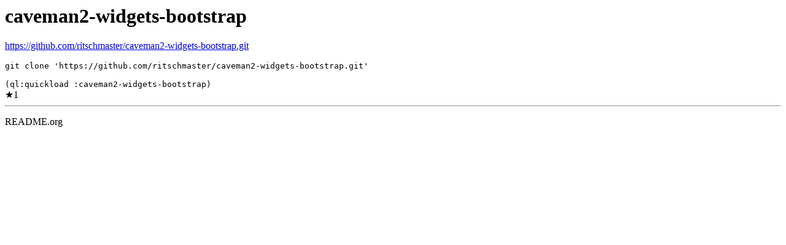

--- FILE ---
content_type: text/html; charset=UTF-8
request_url: https://sluglisp.ahungry.com/package/caveman2-widgets-bootstrap
body_size: 551
content:
<div>
  <h1>caveman2-widgets-bootstrap</h1>
  <p>
    <a href="https://github.com/ritschmaster/caveman2-widgets-bootstrap.git">https://github.com/ritschmaster/caveman2-widgets-bootstrap.git</a>
  </p>

  
    <code class="clone">
    git clone 'https://github.com/ritschmaster/caveman2-widgets-bootstrap.git'
      <br>
      <br>
(ql:quickload :caveman2-widgets-bootstrap)
    </code>
  

  <div class="star-area">
    <span class="starlabel">&#9733;</span><span class="stars">1</span>
  </div>
  <hr>
  
    <p>README.org</p>

  
</div>
